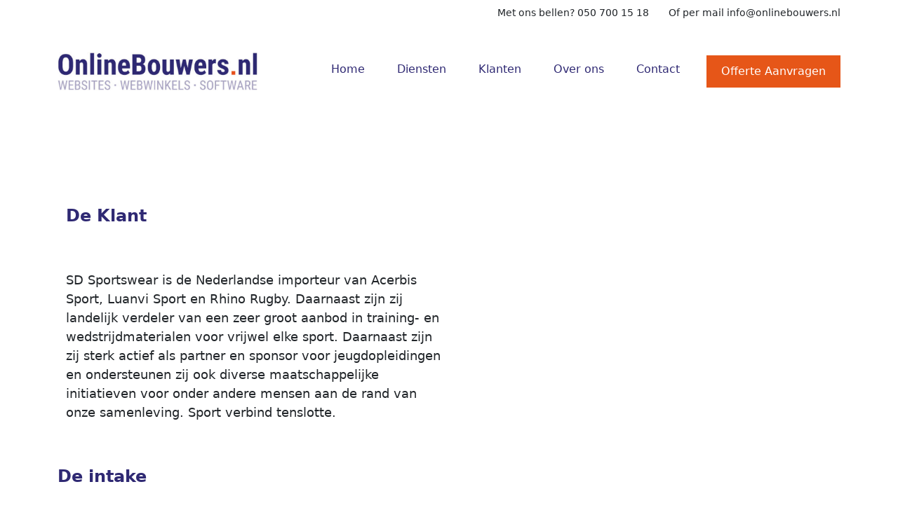

--- FILE ---
content_type: text/html; charset=UTF-8
request_url: http://onlinebouwers.nl/case-content/sd-teamsport
body_size: 3764
content:
<!doctype html>
<html lang="en">

<head>
    <meta charset="utf-8">
    <meta name="viewport" content="width=device-width, initial-scale=1">
    <title></title>
	<meta name="description" content="Op zoek naar professioneel webdesign en websiteontwikkeling? OnlineBouwers is dé specialist in het bouwen van maatwerkwebsites. Van ontwerp tot implementatie, wij leveren websites met een moderne uitstraling en optimale vindbaarheid. Bekijk onze portfolio van reeds gebouwde websites en laat je inspireren. Neem vandaag nog contact met ons op voor een website die perfect aansluit bij jouw behoeften en doelen.">

    <!-- bootstrap -->
    <link href="https://cdn.jsdelivr.net/npm/bootstrap@5.2.1/dist/css/bootstrap.min.css" rel="stylesheet">

    <!-- fontawesome -->
    <link rel="stylesheet" href="https://cdnjs.cloudflare.com/ajax/libs/font-awesome/6.2.0/css/all.min.css">

    <!-- google fonts -->
    <link href="https://fonts.googleapis.com/css2?family=Caveat&family=Poppins:wght@400;500;600;700&family=Roboto:wght@400;500;700&display=swap" rel="stylesheet">

    <!-- style -->
    <link rel="stylesheet" href="http://onlinebouwers.nl/css/style.css">
	
	<!-- Google tag (gtag.js) -->
<!-- Google tag (gtag.js) -->
<script async src="https://www.googletagmanager.com/gtag/js?id=UA-93691924-2"></script>
<script>
  window.dataLayer = window.dataLayer || [];
  function gtag(){dataLayer.push(arguments);}
  gtag('js', new Date());

  gtag('config', 'UA-93691924-2');
</script>

<!-- Leadinfo tracking code -->
<script>
(function(l,e,a,d,i,n,f,o){if(!l[i]){l.GlobalLeadinfoNamespace=l.GlobalLeadinfoNamespace||[];
l.GlobalLeadinfoNamespace.push(i);l[i]=function(){(l[i].q=l[i].q||[]).push(arguments)};l[i].t=l[i].t||n;
l[i].q=l[i].q||[];o=e.createElement(a);f=e.getElementsByTagName(a)[0];o.async=1;o.src=d;f.parentNode.insertBefore(o,f);}
}(window,document,'script','https://cdn.leadinfo.net/ping.js','leadinfo','LI-67612E8D2153A'));
</script>

<script type="text/javascript" id="myformscript" async data-api="8c115aa95ec35f54aed75bc2f2d2f71a5fb5ce1d" data-client="3874"></script>
<script type="text/javascript" src="https://cdn.onlinesucces.nl/js/efc/efc.js?v=1.0"></script>

</head>

<body>
<header class="bg-white">
    <!-- top -->
    <section class="top py-2">
        <div class="container">
            <div class="text-end">
                <p class="fs-14">
                    <span class="d-inline-block me-4">Met ons bellen? <a href="tel:050 700 15 18" class="text-dark text-decoration-none">050 700 15 18</a></span>
                    <span>Of per mail <a href="mailto:info@onlinebouwers.nl" class="text-dark text-decoration-none">info@onlinebouwers.nl</a></span>
                </p>
            </div>
        </div>
    </section>
    <!-- top -->


    <!-- navbar -->
    <section class="navbar py-2 header" id="myHeader">
        <div class="container">
            <nav class="navbar navbar-expand-lg bg-transparent w-100">
                <div class="container-fluid p-0">
                    <a class="navbar-brand" href="/">
                        <img src="http://onlinebouwers.nl/img/Logo.webp" class="img-fluid logo" alt="">
                    </a>
                    <button class="navbar-toggler" type="button" data-bs-toggle="collapse" data-bs-target="#navbarSupportedContent" aria-controls="navbarSupportedContent" aria-expanded="false" aria-label="Toggle navigation">
                        <span class="navbar-toggler-icon"></span>
                    </button>
                    <div class="collapse navbar-collapse" id="navbarSupportedContent">
                        <ul class="navbar-nav ms-auto mb-2 mb-lg-0">
                            <li class="nav-item">
                                <a class="nav-link active" href="http://onlinebouwers.nl">Home</a>
                            </li>
                            <li class="nav-item dropdown">
                                <a class="nav-link dropdown-toggle" href="#" role="button" data-bs-toggle="dropdown"
                                   aria-expanded="false">
                                    Diensten
                                </a>
                                <ul class="dropdown-menu">
                                    <li><a class="dropdown-item" href="http://onlinebouwers.nl/websites">Websites</a></li>
                                    <li><a class="dropdown-item" href="http://onlinebouwers.nl/webwinkels">Webwinkels</a></li>
                                    <li><a class="dropdown-item" href="http://onlinebouwers.nl/vormgeving">Vormgeving</a></li>
                                    <li><a class="dropdown-item" href="http://onlinebouwers.nl/socialmediabeheer">Social Media beheer</a></li>
                                </ul>
                            </li>
                            <li class="nav-item">
                                <a class="nav-link" href="http://onlinebouwers.nl/klanten">Klanten</a>
                            </li>
                            <li class="nav-item">
                                <a class="nav-link" href="http://onlinebouwers.nl/team">Over ons</a>
                            </li>
                            <li class="nav-item">
                                <a class="nav-link" href="http://onlinebouwers.nl/contact">Contact</a>
                            </li>
                            <li class="nav-item">
                                <a class="nav-link btn btn-orange" href="http://onlinebouwers.nl/offerte-aanvragen">Offerte Aanvragen</a>
                            </li>
                        </ul>
                    </div>
                </div>
            </nav>
        </div>
    </section>
    <!-- navbar -->
</header>

<!-- mobile-header -->
<section class="mobile-header py-3 position-relative">
    <div class="container">
        <div class="d-flex justify-content-between align-items-center">
            <div class="left">
                <button class="btn menu-toggler">
                    <i class="fa fa-bars"></i>
                </button>
               <a href="/"> <img src="http://onlinebouwers.nl/img/Logo.webp" class="img-fluid mobile-logo" alt=""></a>
            </div>
            <div class="right">
                <ul class="list-unstyled d-flex justify-content-end align-items-center mb-0">
                    <li class="mx-3">
                        <a href="tel:0507001518" class="text-dark text-decoration-none">
                            <i class="fa fa-phone"></i>
                        </a>
                    </li>
                    <li class="mx-3">
                        <a href="mailto:info@onlinebouwers.nl" class="text-dark text-decoration-none">
                            <i class="fa fa-envelope"></i>
                        </a>
                    </li>
                </ul>
            </div>
        </div>
    </div>

    <div class="menu-container p-4 shadow">
        <ul class="list-unstyled">
            <li class="nav-item py-2">
                <a class="nav-link active" href="http://onlinebouwers.nl">Home</a>
            </li>
            <li class="nav-item dropdown py-2">
                <a class="nav-link dropdown-toggle" href="#" role="button" data-bs-toggle="dropdown"
                   aria-expanded="false">
                    Diensten
                </a>
                <ul class="dropdown-menu">
                    <li><a class="dropdown-item" href="http://onlinebouwers.nl/websites">Websites</a></li>
                    <li><a class="dropdown-item" href="http://onlinebouwers.nl/webwinkels">Webwinkels</a></li>
                    <li><a class="dropdown-item" href="http://onlinebouwers.nl/vormgeving">Vormgeving</a></li>
                    <li><a class="dropdown-item" href="http://onlinebouwers.nl/socialmediabeheer">Social Media beheer</a></li>
                </ul>
            </li>
            <li class="nav-item py-2"><a class="nav-link" href="http://onlinebouwers.nl/klanten">Klanten</a></li>
            <li class="nav-item py-2"><a class="nav-link" href="http://onlinebouwers.nl/team">Over ons</a></li>
			<li class="nav-item py-2"><a class="nav-link" href="http://onlinebouwers.nl/contact">Contact</a></li>
            <li class="nav-item py-2"><a class="nav-link btn btn-orange" href="http://onlinebouwers.nl/offerte-aanvragen">Offerte Aanvragen</a></li>
        </ul>
    </div>
</section>
<!-- mobile header -->

    
<section class="about py-5">
            <div class="container py-5 position-relative fs-20">

        <div class="container py-5 position-relative">

            <img src="https://nieuw.onlinebouwers.nl/img/dots-klanten.png"
                 class="img-fluid position-absolute top-0 left-0" alt="">

            <h2 class=" text-blue fw-bold mb-5">
                De Klant
            </h2>

            <div class="row">
                <div class="col-md-6 p-10">
                    <p class="fs-15">
                        <p>SD Sportswear is de Nederlandse importeur van Acerbis Sport, Luanvi Sport en Rhino Rugby. Daarnaast zijn zij landelijk verdeler van een zeer groot aanbod in training- en wedstrijdmaterialen voor vrijwel elke sport.&nbsp;Daarnaast zijn zij sterk actief als partner en sponsor voor jeugdopleidingen en ondersteunen zij ook diverse maatschappelijke initiatieven voor onder andere mensen aan de rand van onze samenleving. Sport verbind tenslotte.</p>
                    </p>
                </div>
                <div class="col-md-6 p-3 position-relative">
                    <img src="https://nieuw.onlinebouwers.nl/img/Rectangle 259.png"
                         class="img-fluid tile" alt="">
                    <img src="https://ob.customerr.nl/img/cases/Schermafbeelding 2023-04-25 103701.png"
                         class="img-fluid card-img-top w-75 ms-auto" alt="">
                </div>
            </div>
        </div>
                                                                <div class="row">

            <h2 class="fw-bold text-blue mb-2">
                De intake
            </h2>

            

            <p>
                <p>De intake van deze klant was een beetje bijzonder. Niet alleen werden wij gevraagd om de website voor hun te bouwen maar ook nog 38 andere websites met betrekking tot de sportwereld! Zulke verzoeken komen niet vaak en wij waren hier uiteraard enorm blij mee. We gingen direct aan de slag.</p>
            </p>


        </div>
                                <div class="row">

            <h2 class="fw-bold text-blue mb-2">
                Wat hebben wij gedaan?
            </h2>

            

            <p>
                <p>Zoals hierboven beschreven hebben wij in totaal 39 websites opgeleverd. Dit hebben wij gedaan via Open Cart.&nbsp;OpenCart is een online winkelbeheersysteem die ondersteuning biedt voor verschillende talen en valuta waardoor het dus makkelijker is om een website internationaal te positioneren. De klant was enorm tevreden met de websites en wij waren enorm dankbaar voor deze uitdaging.</p>
            </p>


        </div>
                    </div>
    </section>



<!-- footer -->
<section class="footer pt-5">
    <div class="container">
        <div class="row">
            <div class="col-md-3 p-2">
                <p class="fs-20 fw-bold">
                    Sitemap
                </p>
                <ul class="list-unstyled">
                    <li>
                        <a href="/" class="text-dark text-decoration-none">
                            Home
                        </a>
                    </li>
                    <li>
                        <a href="team" class="text-dark text-decoration-none">
                            Team
                        </a>
                    </li>
                    <li>
                        <a href="klanten" class="text-dark text-decoration-none">
                            Klanten
                        </a>
                    </li>
                    <!--<li>
                        <a href="" class="text-dark text-decoration-none">
                            Contact
                        </a>
                    </li>-->
                </ul>
            </div>
            <div class="col-md-3 p-2">
                <p class="fs-20 fw-bold">
                    Diensten
                </p>
                <ul class="list-unstyled">
                    <li>
                        <a href="websites" class="text-dark text-decoration-none">
                            Websites bouwen
                        </a>
                    </li>
                    <li>
                        <a href="webwinkels" class="text-dark text-decoration-none">
                            Webwinkels bouwen
                        </a>
                    </li>
                    <li>
                        <a href="software" class="text-dark text-decoration-none">
                            Software
                        </a>
                    </li>
                </ul>
            </div>
            <div class="col-md-3 p-2">
                <p class="fs-20 fw-bold">
                    Extra
                </p>
                <ul class="list-unstyled">
                    <li>
                        <a href="intranet" class="text-dark text-decoration-none">
                            Intranet
                        </a>
                    </li>
                    <li>
                        <a href="cash" class="text-dark text-decoration-none">
                            Cash koppeling
                        </a>
                    </li>
                    <li>
                        <a href="hexon" class="text-dark text-decoration-none">
                            Hexon koppeling
                        </a>
                    </li>
                    <li>
                        <a href="marketing" class="text-dark text-decoration-none">
                            Marketing
                        </a>
                    </li>
                </ul>
            </div>
            <div class="col-md-3 p-2">
                <p class="fs-20 fw-bold">
                    Contact
                </p>
                <p>
                    J.D. Veenstraat 18E <br>
                    9672AC Winschoten
                </p>
                <p>
                    info@onlinebouwers.nl <br>
                    050 700 1518
                </p>
            </div>
        </div>

        <hr>

        <div class="row">
            <div class="col-md-6 p-2">
                <p class="mb-0 text-dark">© 2007-2026 OnlineBouwers Winschoten - <a href="Algemene-voorwaarden-OnlineBouwers.PDF" target="blank">Algemene voorwaarden</a></p>
            </div>
            <div class="col-md-6 p-2 text-end">
                <ul class="list-unstyled d-flex justify-content-end align-items-center">
                    <li class="ms-3">
                        <a href="https://nl-nl.facebook.com/OnlineBouwers/" target="blank" class="text-dark">
                            <i class="fab fa-facebook-f"></i>
                        </a>
                    </li>
                    <li class="ms-3">
                        <a href="https://www.linkedin.com/company/onlinebouwers/" target="blank" class="text-dark">
                            <i class="fab fa-linkedin-in"></i>
                        </a>
                    </li>
                </ul>
            </div>
        </div>
    </div>
</section>
<!-- footer -->


<!-- jQUERY -->
<script src="https://code.jquery.com/jquery-3.6.0.min.js"></script>
<script src="https://cdn.jsdelivr.net/npm/bootstrap@5.2.1/dist/js/bootstrap.bundle.min.js"></script>
<script src="https://www.google.com/recaptcha/api.js?render=6LeZENgjAAAAAEofyhW5qwfpinFvprIGAehlY5hJ"></script>
<script src="http://onlinebouwers.nl/js/confetti.js"></script>
<script src="http://onlinebouwers.nl/js/main.js"></script>

</body>

</html>


--- FILE ---
content_type: text/html; charset=utf-8
request_url: https://www.google.com/recaptcha/api2/anchor?ar=1&k=6LeZENgjAAAAAEofyhW5qwfpinFvprIGAehlY5hJ&co=aHR0cDovL29ubGluZWJvdXdlcnMubmw6ODA.&hl=en&v=PoyoqOPhxBO7pBk68S4YbpHZ&size=invisible&anchor-ms=20000&execute-ms=30000&cb=x2s0kpyl24cr
body_size: 48649
content:
<!DOCTYPE HTML><html dir="ltr" lang="en"><head><meta http-equiv="Content-Type" content="text/html; charset=UTF-8">
<meta http-equiv="X-UA-Compatible" content="IE=edge">
<title>reCAPTCHA</title>
<style type="text/css">
/* cyrillic-ext */
@font-face {
  font-family: 'Roboto';
  font-style: normal;
  font-weight: 400;
  font-stretch: 100%;
  src: url(//fonts.gstatic.com/s/roboto/v48/KFO7CnqEu92Fr1ME7kSn66aGLdTylUAMa3GUBHMdazTgWw.woff2) format('woff2');
  unicode-range: U+0460-052F, U+1C80-1C8A, U+20B4, U+2DE0-2DFF, U+A640-A69F, U+FE2E-FE2F;
}
/* cyrillic */
@font-face {
  font-family: 'Roboto';
  font-style: normal;
  font-weight: 400;
  font-stretch: 100%;
  src: url(//fonts.gstatic.com/s/roboto/v48/KFO7CnqEu92Fr1ME7kSn66aGLdTylUAMa3iUBHMdazTgWw.woff2) format('woff2');
  unicode-range: U+0301, U+0400-045F, U+0490-0491, U+04B0-04B1, U+2116;
}
/* greek-ext */
@font-face {
  font-family: 'Roboto';
  font-style: normal;
  font-weight: 400;
  font-stretch: 100%;
  src: url(//fonts.gstatic.com/s/roboto/v48/KFO7CnqEu92Fr1ME7kSn66aGLdTylUAMa3CUBHMdazTgWw.woff2) format('woff2');
  unicode-range: U+1F00-1FFF;
}
/* greek */
@font-face {
  font-family: 'Roboto';
  font-style: normal;
  font-weight: 400;
  font-stretch: 100%;
  src: url(//fonts.gstatic.com/s/roboto/v48/KFO7CnqEu92Fr1ME7kSn66aGLdTylUAMa3-UBHMdazTgWw.woff2) format('woff2');
  unicode-range: U+0370-0377, U+037A-037F, U+0384-038A, U+038C, U+038E-03A1, U+03A3-03FF;
}
/* math */
@font-face {
  font-family: 'Roboto';
  font-style: normal;
  font-weight: 400;
  font-stretch: 100%;
  src: url(//fonts.gstatic.com/s/roboto/v48/KFO7CnqEu92Fr1ME7kSn66aGLdTylUAMawCUBHMdazTgWw.woff2) format('woff2');
  unicode-range: U+0302-0303, U+0305, U+0307-0308, U+0310, U+0312, U+0315, U+031A, U+0326-0327, U+032C, U+032F-0330, U+0332-0333, U+0338, U+033A, U+0346, U+034D, U+0391-03A1, U+03A3-03A9, U+03B1-03C9, U+03D1, U+03D5-03D6, U+03F0-03F1, U+03F4-03F5, U+2016-2017, U+2034-2038, U+203C, U+2040, U+2043, U+2047, U+2050, U+2057, U+205F, U+2070-2071, U+2074-208E, U+2090-209C, U+20D0-20DC, U+20E1, U+20E5-20EF, U+2100-2112, U+2114-2115, U+2117-2121, U+2123-214F, U+2190, U+2192, U+2194-21AE, U+21B0-21E5, U+21F1-21F2, U+21F4-2211, U+2213-2214, U+2216-22FF, U+2308-230B, U+2310, U+2319, U+231C-2321, U+2336-237A, U+237C, U+2395, U+239B-23B7, U+23D0, U+23DC-23E1, U+2474-2475, U+25AF, U+25B3, U+25B7, U+25BD, U+25C1, U+25CA, U+25CC, U+25FB, U+266D-266F, U+27C0-27FF, U+2900-2AFF, U+2B0E-2B11, U+2B30-2B4C, U+2BFE, U+3030, U+FF5B, U+FF5D, U+1D400-1D7FF, U+1EE00-1EEFF;
}
/* symbols */
@font-face {
  font-family: 'Roboto';
  font-style: normal;
  font-weight: 400;
  font-stretch: 100%;
  src: url(//fonts.gstatic.com/s/roboto/v48/KFO7CnqEu92Fr1ME7kSn66aGLdTylUAMaxKUBHMdazTgWw.woff2) format('woff2');
  unicode-range: U+0001-000C, U+000E-001F, U+007F-009F, U+20DD-20E0, U+20E2-20E4, U+2150-218F, U+2190, U+2192, U+2194-2199, U+21AF, U+21E6-21F0, U+21F3, U+2218-2219, U+2299, U+22C4-22C6, U+2300-243F, U+2440-244A, U+2460-24FF, U+25A0-27BF, U+2800-28FF, U+2921-2922, U+2981, U+29BF, U+29EB, U+2B00-2BFF, U+4DC0-4DFF, U+FFF9-FFFB, U+10140-1018E, U+10190-1019C, U+101A0, U+101D0-101FD, U+102E0-102FB, U+10E60-10E7E, U+1D2C0-1D2D3, U+1D2E0-1D37F, U+1F000-1F0FF, U+1F100-1F1AD, U+1F1E6-1F1FF, U+1F30D-1F30F, U+1F315, U+1F31C, U+1F31E, U+1F320-1F32C, U+1F336, U+1F378, U+1F37D, U+1F382, U+1F393-1F39F, U+1F3A7-1F3A8, U+1F3AC-1F3AF, U+1F3C2, U+1F3C4-1F3C6, U+1F3CA-1F3CE, U+1F3D4-1F3E0, U+1F3ED, U+1F3F1-1F3F3, U+1F3F5-1F3F7, U+1F408, U+1F415, U+1F41F, U+1F426, U+1F43F, U+1F441-1F442, U+1F444, U+1F446-1F449, U+1F44C-1F44E, U+1F453, U+1F46A, U+1F47D, U+1F4A3, U+1F4B0, U+1F4B3, U+1F4B9, U+1F4BB, U+1F4BF, U+1F4C8-1F4CB, U+1F4D6, U+1F4DA, U+1F4DF, U+1F4E3-1F4E6, U+1F4EA-1F4ED, U+1F4F7, U+1F4F9-1F4FB, U+1F4FD-1F4FE, U+1F503, U+1F507-1F50B, U+1F50D, U+1F512-1F513, U+1F53E-1F54A, U+1F54F-1F5FA, U+1F610, U+1F650-1F67F, U+1F687, U+1F68D, U+1F691, U+1F694, U+1F698, U+1F6AD, U+1F6B2, U+1F6B9-1F6BA, U+1F6BC, U+1F6C6-1F6CF, U+1F6D3-1F6D7, U+1F6E0-1F6EA, U+1F6F0-1F6F3, U+1F6F7-1F6FC, U+1F700-1F7FF, U+1F800-1F80B, U+1F810-1F847, U+1F850-1F859, U+1F860-1F887, U+1F890-1F8AD, U+1F8B0-1F8BB, U+1F8C0-1F8C1, U+1F900-1F90B, U+1F93B, U+1F946, U+1F984, U+1F996, U+1F9E9, U+1FA00-1FA6F, U+1FA70-1FA7C, U+1FA80-1FA89, U+1FA8F-1FAC6, U+1FACE-1FADC, U+1FADF-1FAE9, U+1FAF0-1FAF8, U+1FB00-1FBFF;
}
/* vietnamese */
@font-face {
  font-family: 'Roboto';
  font-style: normal;
  font-weight: 400;
  font-stretch: 100%;
  src: url(//fonts.gstatic.com/s/roboto/v48/KFO7CnqEu92Fr1ME7kSn66aGLdTylUAMa3OUBHMdazTgWw.woff2) format('woff2');
  unicode-range: U+0102-0103, U+0110-0111, U+0128-0129, U+0168-0169, U+01A0-01A1, U+01AF-01B0, U+0300-0301, U+0303-0304, U+0308-0309, U+0323, U+0329, U+1EA0-1EF9, U+20AB;
}
/* latin-ext */
@font-face {
  font-family: 'Roboto';
  font-style: normal;
  font-weight: 400;
  font-stretch: 100%;
  src: url(//fonts.gstatic.com/s/roboto/v48/KFO7CnqEu92Fr1ME7kSn66aGLdTylUAMa3KUBHMdazTgWw.woff2) format('woff2');
  unicode-range: U+0100-02BA, U+02BD-02C5, U+02C7-02CC, U+02CE-02D7, U+02DD-02FF, U+0304, U+0308, U+0329, U+1D00-1DBF, U+1E00-1E9F, U+1EF2-1EFF, U+2020, U+20A0-20AB, U+20AD-20C0, U+2113, U+2C60-2C7F, U+A720-A7FF;
}
/* latin */
@font-face {
  font-family: 'Roboto';
  font-style: normal;
  font-weight: 400;
  font-stretch: 100%;
  src: url(//fonts.gstatic.com/s/roboto/v48/KFO7CnqEu92Fr1ME7kSn66aGLdTylUAMa3yUBHMdazQ.woff2) format('woff2');
  unicode-range: U+0000-00FF, U+0131, U+0152-0153, U+02BB-02BC, U+02C6, U+02DA, U+02DC, U+0304, U+0308, U+0329, U+2000-206F, U+20AC, U+2122, U+2191, U+2193, U+2212, U+2215, U+FEFF, U+FFFD;
}
/* cyrillic-ext */
@font-face {
  font-family: 'Roboto';
  font-style: normal;
  font-weight: 500;
  font-stretch: 100%;
  src: url(//fonts.gstatic.com/s/roboto/v48/KFO7CnqEu92Fr1ME7kSn66aGLdTylUAMa3GUBHMdazTgWw.woff2) format('woff2');
  unicode-range: U+0460-052F, U+1C80-1C8A, U+20B4, U+2DE0-2DFF, U+A640-A69F, U+FE2E-FE2F;
}
/* cyrillic */
@font-face {
  font-family: 'Roboto';
  font-style: normal;
  font-weight: 500;
  font-stretch: 100%;
  src: url(//fonts.gstatic.com/s/roboto/v48/KFO7CnqEu92Fr1ME7kSn66aGLdTylUAMa3iUBHMdazTgWw.woff2) format('woff2');
  unicode-range: U+0301, U+0400-045F, U+0490-0491, U+04B0-04B1, U+2116;
}
/* greek-ext */
@font-face {
  font-family: 'Roboto';
  font-style: normal;
  font-weight: 500;
  font-stretch: 100%;
  src: url(//fonts.gstatic.com/s/roboto/v48/KFO7CnqEu92Fr1ME7kSn66aGLdTylUAMa3CUBHMdazTgWw.woff2) format('woff2');
  unicode-range: U+1F00-1FFF;
}
/* greek */
@font-face {
  font-family: 'Roboto';
  font-style: normal;
  font-weight: 500;
  font-stretch: 100%;
  src: url(//fonts.gstatic.com/s/roboto/v48/KFO7CnqEu92Fr1ME7kSn66aGLdTylUAMa3-UBHMdazTgWw.woff2) format('woff2');
  unicode-range: U+0370-0377, U+037A-037F, U+0384-038A, U+038C, U+038E-03A1, U+03A3-03FF;
}
/* math */
@font-face {
  font-family: 'Roboto';
  font-style: normal;
  font-weight: 500;
  font-stretch: 100%;
  src: url(//fonts.gstatic.com/s/roboto/v48/KFO7CnqEu92Fr1ME7kSn66aGLdTylUAMawCUBHMdazTgWw.woff2) format('woff2');
  unicode-range: U+0302-0303, U+0305, U+0307-0308, U+0310, U+0312, U+0315, U+031A, U+0326-0327, U+032C, U+032F-0330, U+0332-0333, U+0338, U+033A, U+0346, U+034D, U+0391-03A1, U+03A3-03A9, U+03B1-03C9, U+03D1, U+03D5-03D6, U+03F0-03F1, U+03F4-03F5, U+2016-2017, U+2034-2038, U+203C, U+2040, U+2043, U+2047, U+2050, U+2057, U+205F, U+2070-2071, U+2074-208E, U+2090-209C, U+20D0-20DC, U+20E1, U+20E5-20EF, U+2100-2112, U+2114-2115, U+2117-2121, U+2123-214F, U+2190, U+2192, U+2194-21AE, U+21B0-21E5, U+21F1-21F2, U+21F4-2211, U+2213-2214, U+2216-22FF, U+2308-230B, U+2310, U+2319, U+231C-2321, U+2336-237A, U+237C, U+2395, U+239B-23B7, U+23D0, U+23DC-23E1, U+2474-2475, U+25AF, U+25B3, U+25B7, U+25BD, U+25C1, U+25CA, U+25CC, U+25FB, U+266D-266F, U+27C0-27FF, U+2900-2AFF, U+2B0E-2B11, U+2B30-2B4C, U+2BFE, U+3030, U+FF5B, U+FF5D, U+1D400-1D7FF, U+1EE00-1EEFF;
}
/* symbols */
@font-face {
  font-family: 'Roboto';
  font-style: normal;
  font-weight: 500;
  font-stretch: 100%;
  src: url(//fonts.gstatic.com/s/roboto/v48/KFO7CnqEu92Fr1ME7kSn66aGLdTylUAMaxKUBHMdazTgWw.woff2) format('woff2');
  unicode-range: U+0001-000C, U+000E-001F, U+007F-009F, U+20DD-20E0, U+20E2-20E4, U+2150-218F, U+2190, U+2192, U+2194-2199, U+21AF, U+21E6-21F0, U+21F3, U+2218-2219, U+2299, U+22C4-22C6, U+2300-243F, U+2440-244A, U+2460-24FF, U+25A0-27BF, U+2800-28FF, U+2921-2922, U+2981, U+29BF, U+29EB, U+2B00-2BFF, U+4DC0-4DFF, U+FFF9-FFFB, U+10140-1018E, U+10190-1019C, U+101A0, U+101D0-101FD, U+102E0-102FB, U+10E60-10E7E, U+1D2C0-1D2D3, U+1D2E0-1D37F, U+1F000-1F0FF, U+1F100-1F1AD, U+1F1E6-1F1FF, U+1F30D-1F30F, U+1F315, U+1F31C, U+1F31E, U+1F320-1F32C, U+1F336, U+1F378, U+1F37D, U+1F382, U+1F393-1F39F, U+1F3A7-1F3A8, U+1F3AC-1F3AF, U+1F3C2, U+1F3C4-1F3C6, U+1F3CA-1F3CE, U+1F3D4-1F3E0, U+1F3ED, U+1F3F1-1F3F3, U+1F3F5-1F3F7, U+1F408, U+1F415, U+1F41F, U+1F426, U+1F43F, U+1F441-1F442, U+1F444, U+1F446-1F449, U+1F44C-1F44E, U+1F453, U+1F46A, U+1F47D, U+1F4A3, U+1F4B0, U+1F4B3, U+1F4B9, U+1F4BB, U+1F4BF, U+1F4C8-1F4CB, U+1F4D6, U+1F4DA, U+1F4DF, U+1F4E3-1F4E6, U+1F4EA-1F4ED, U+1F4F7, U+1F4F9-1F4FB, U+1F4FD-1F4FE, U+1F503, U+1F507-1F50B, U+1F50D, U+1F512-1F513, U+1F53E-1F54A, U+1F54F-1F5FA, U+1F610, U+1F650-1F67F, U+1F687, U+1F68D, U+1F691, U+1F694, U+1F698, U+1F6AD, U+1F6B2, U+1F6B9-1F6BA, U+1F6BC, U+1F6C6-1F6CF, U+1F6D3-1F6D7, U+1F6E0-1F6EA, U+1F6F0-1F6F3, U+1F6F7-1F6FC, U+1F700-1F7FF, U+1F800-1F80B, U+1F810-1F847, U+1F850-1F859, U+1F860-1F887, U+1F890-1F8AD, U+1F8B0-1F8BB, U+1F8C0-1F8C1, U+1F900-1F90B, U+1F93B, U+1F946, U+1F984, U+1F996, U+1F9E9, U+1FA00-1FA6F, U+1FA70-1FA7C, U+1FA80-1FA89, U+1FA8F-1FAC6, U+1FACE-1FADC, U+1FADF-1FAE9, U+1FAF0-1FAF8, U+1FB00-1FBFF;
}
/* vietnamese */
@font-face {
  font-family: 'Roboto';
  font-style: normal;
  font-weight: 500;
  font-stretch: 100%;
  src: url(//fonts.gstatic.com/s/roboto/v48/KFO7CnqEu92Fr1ME7kSn66aGLdTylUAMa3OUBHMdazTgWw.woff2) format('woff2');
  unicode-range: U+0102-0103, U+0110-0111, U+0128-0129, U+0168-0169, U+01A0-01A1, U+01AF-01B0, U+0300-0301, U+0303-0304, U+0308-0309, U+0323, U+0329, U+1EA0-1EF9, U+20AB;
}
/* latin-ext */
@font-face {
  font-family: 'Roboto';
  font-style: normal;
  font-weight: 500;
  font-stretch: 100%;
  src: url(//fonts.gstatic.com/s/roboto/v48/KFO7CnqEu92Fr1ME7kSn66aGLdTylUAMa3KUBHMdazTgWw.woff2) format('woff2');
  unicode-range: U+0100-02BA, U+02BD-02C5, U+02C7-02CC, U+02CE-02D7, U+02DD-02FF, U+0304, U+0308, U+0329, U+1D00-1DBF, U+1E00-1E9F, U+1EF2-1EFF, U+2020, U+20A0-20AB, U+20AD-20C0, U+2113, U+2C60-2C7F, U+A720-A7FF;
}
/* latin */
@font-face {
  font-family: 'Roboto';
  font-style: normal;
  font-weight: 500;
  font-stretch: 100%;
  src: url(//fonts.gstatic.com/s/roboto/v48/KFO7CnqEu92Fr1ME7kSn66aGLdTylUAMa3yUBHMdazQ.woff2) format('woff2');
  unicode-range: U+0000-00FF, U+0131, U+0152-0153, U+02BB-02BC, U+02C6, U+02DA, U+02DC, U+0304, U+0308, U+0329, U+2000-206F, U+20AC, U+2122, U+2191, U+2193, U+2212, U+2215, U+FEFF, U+FFFD;
}
/* cyrillic-ext */
@font-face {
  font-family: 'Roboto';
  font-style: normal;
  font-weight: 900;
  font-stretch: 100%;
  src: url(//fonts.gstatic.com/s/roboto/v48/KFO7CnqEu92Fr1ME7kSn66aGLdTylUAMa3GUBHMdazTgWw.woff2) format('woff2');
  unicode-range: U+0460-052F, U+1C80-1C8A, U+20B4, U+2DE0-2DFF, U+A640-A69F, U+FE2E-FE2F;
}
/* cyrillic */
@font-face {
  font-family: 'Roboto';
  font-style: normal;
  font-weight: 900;
  font-stretch: 100%;
  src: url(//fonts.gstatic.com/s/roboto/v48/KFO7CnqEu92Fr1ME7kSn66aGLdTylUAMa3iUBHMdazTgWw.woff2) format('woff2');
  unicode-range: U+0301, U+0400-045F, U+0490-0491, U+04B0-04B1, U+2116;
}
/* greek-ext */
@font-face {
  font-family: 'Roboto';
  font-style: normal;
  font-weight: 900;
  font-stretch: 100%;
  src: url(//fonts.gstatic.com/s/roboto/v48/KFO7CnqEu92Fr1ME7kSn66aGLdTylUAMa3CUBHMdazTgWw.woff2) format('woff2');
  unicode-range: U+1F00-1FFF;
}
/* greek */
@font-face {
  font-family: 'Roboto';
  font-style: normal;
  font-weight: 900;
  font-stretch: 100%;
  src: url(//fonts.gstatic.com/s/roboto/v48/KFO7CnqEu92Fr1ME7kSn66aGLdTylUAMa3-UBHMdazTgWw.woff2) format('woff2');
  unicode-range: U+0370-0377, U+037A-037F, U+0384-038A, U+038C, U+038E-03A1, U+03A3-03FF;
}
/* math */
@font-face {
  font-family: 'Roboto';
  font-style: normal;
  font-weight: 900;
  font-stretch: 100%;
  src: url(//fonts.gstatic.com/s/roboto/v48/KFO7CnqEu92Fr1ME7kSn66aGLdTylUAMawCUBHMdazTgWw.woff2) format('woff2');
  unicode-range: U+0302-0303, U+0305, U+0307-0308, U+0310, U+0312, U+0315, U+031A, U+0326-0327, U+032C, U+032F-0330, U+0332-0333, U+0338, U+033A, U+0346, U+034D, U+0391-03A1, U+03A3-03A9, U+03B1-03C9, U+03D1, U+03D5-03D6, U+03F0-03F1, U+03F4-03F5, U+2016-2017, U+2034-2038, U+203C, U+2040, U+2043, U+2047, U+2050, U+2057, U+205F, U+2070-2071, U+2074-208E, U+2090-209C, U+20D0-20DC, U+20E1, U+20E5-20EF, U+2100-2112, U+2114-2115, U+2117-2121, U+2123-214F, U+2190, U+2192, U+2194-21AE, U+21B0-21E5, U+21F1-21F2, U+21F4-2211, U+2213-2214, U+2216-22FF, U+2308-230B, U+2310, U+2319, U+231C-2321, U+2336-237A, U+237C, U+2395, U+239B-23B7, U+23D0, U+23DC-23E1, U+2474-2475, U+25AF, U+25B3, U+25B7, U+25BD, U+25C1, U+25CA, U+25CC, U+25FB, U+266D-266F, U+27C0-27FF, U+2900-2AFF, U+2B0E-2B11, U+2B30-2B4C, U+2BFE, U+3030, U+FF5B, U+FF5D, U+1D400-1D7FF, U+1EE00-1EEFF;
}
/* symbols */
@font-face {
  font-family: 'Roboto';
  font-style: normal;
  font-weight: 900;
  font-stretch: 100%;
  src: url(//fonts.gstatic.com/s/roboto/v48/KFO7CnqEu92Fr1ME7kSn66aGLdTylUAMaxKUBHMdazTgWw.woff2) format('woff2');
  unicode-range: U+0001-000C, U+000E-001F, U+007F-009F, U+20DD-20E0, U+20E2-20E4, U+2150-218F, U+2190, U+2192, U+2194-2199, U+21AF, U+21E6-21F0, U+21F3, U+2218-2219, U+2299, U+22C4-22C6, U+2300-243F, U+2440-244A, U+2460-24FF, U+25A0-27BF, U+2800-28FF, U+2921-2922, U+2981, U+29BF, U+29EB, U+2B00-2BFF, U+4DC0-4DFF, U+FFF9-FFFB, U+10140-1018E, U+10190-1019C, U+101A0, U+101D0-101FD, U+102E0-102FB, U+10E60-10E7E, U+1D2C0-1D2D3, U+1D2E0-1D37F, U+1F000-1F0FF, U+1F100-1F1AD, U+1F1E6-1F1FF, U+1F30D-1F30F, U+1F315, U+1F31C, U+1F31E, U+1F320-1F32C, U+1F336, U+1F378, U+1F37D, U+1F382, U+1F393-1F39F, U+1F3A7-1F3A8, U+1F3AC-1F3AF, U+1F3C2, U+1F3C4-1F3C6, U+1F3CA-1F3CE, U+1F3D4-1F3E0, U+1F3ED, U+1F3F1-1F3F3, U+1F3F5-1F3F7, U+1F408, U+1F415, U+1F41F, U+1F426, U+1F43F, U+1F441-1F442, U+1F444, U+1F446-1F449, U+1F44C-1F44E, U+1F453, U+1F46A, U+1F47D, U+1F4A3, U+1F4B0, U+1F4B3, U+1F4B9, U+1F4BB, U+1F4BF, U+1F4C8-1F4CB, U+1F4D6, U+1F4DA, U+1F4DF, U+1F4E3-1F4E6, U+1F4EA-1F4ED, U+1F4F7, U+1F4F9-1F4FB, U+1F4FD-1F4FE, U+1F503, U+1F507-1F50B, U+1F50D, U+1F512-1F513, U+1F53E-1F54A, U+1F54F-1F5FA, U+1F610, U+1F650-1F67F, U+1F687, U+1F68D, U+1F691, U+1F694, U+1F698, U+1F6AD, U+1F6B2, U+1F6B9-1F6BA, U+1F6BC, U+1F6C6-1F6CF, U+1F6D3-1F6D7, U+1F6E0-1F6EA, U+1F6F0-1F6F3, U+1F6F7-1F6FC, U+1F700-1F7FF, U+1F800-1F80B, U+1F810-1F847, U+1F850-1F859, U+1F860-1F887, U+1F890-1F8AD, U+1F8B0-1F8BB, U+1F8C0-1F8C1, U+1F900-1F90B, U+1F93B, U+1F946, U+1F984, U+1F996, U+1F9E9, U+1FA00-1FA6F, U+1FA70-1FA7C, U+1FA80-1FA89, U+1FA8F-1FAC6, U+1FACE-1FADC, U+1FADF-1FAE9, U+1FAF0-1FAF8, U+1FB00-1FBFF;
}
/* vietnamese */
@font-face {
  font-family: 'Roboto';
  font-style: normal;
  font-weight: 900;
  font-stretch: 100%;
  src: url(//fonts.gstatic.com/s/roboto/v48/KFO7CnqEu92Fr1ME7kSn66aGLdTylUAMa3OUBHMdazTgWw.woff2) format('woff2');
  unicode-range: U+0102-0103, U+0110-0111, U+0128-0129, U+0168-0169, U+01A0-01A1, U+01AF-01B0, U+0300-0301, U+0303-0304, U+0308-0309, U+0323, U+0329, U+1EA0-1EF9, U+20AB;
}
/* latin-ext */
@font-face {
  font-family: 'Roboto';
  font-style: normal;
  font-weight: 900;
  font-stretch: 100%;
  src: url(//fonts.gstatic.com/s/roboto/v48/KFO7CnqEu92Fr1ME7kSn66aGLdTylUAMa3KUBHMdazTgWw.woff2) format('woff2');
  unicode-range: U+0100-02BA, U+02BD-02C5, U+02C7-02CC, U+02CE-02D7, U+02DD-02FF, U+0304, U+0308, U+0329, U+1D00-1DBF, U+1E00-1E9F, U+1EF2-1EFF, U+2020, U+20A0-20AB, U+20AD-20C0, U+2113, U+2C60-2C7F, U+A720-A7FF;
}
/* latin */
@font-face {
  font-family: 'Roboto';
  font-style: normal;
  font-weight: 900;
  font-stretch: 100%;
  src: url(//fonts.gstatic.com/s/roboto/v48/KFO7CnqEu92Fr1ME7kSn66aGLdTylUAMa3yUBHMdazQ.woff2) format('woff2');
  unicode-range: U+0000-00FF, U+0131, U+0152-0153, U+02BB-02BC, U+02C6, U+02DA, U+02DC, U+0304, U+0308, U+0329, U+2000-206F, U+20AC, U+2122, U+2191, U+2193, U+2212, U+2215, U+FEFF, U+FFFD;
}

</style>
<link rel="stylesheet" type="text/css" href="https://www.gstatic.com/recaptcha/releases/PoyoqOPhxBO7pBk68S4YbpHZ/styles__ltr.css">
<script nonce="Iq7rI1LXP5Le8bkhtoPM3Q" type="text/javascript">window['__recaptcha_api'] = 'https://www.google.com/recaptcha/api2/';</script>
<script type="text/javascript" src="https://www.gstatic.com/recaptcha/releases/PoyoqOPhxBO7pBk68S4YbpHZ/recaptcha__en.js" nonce="Iq7rI1LXP5Le8bkhtoPM3Q">
      
    </script></head>
<body><div id="rc-anchor-alert" class="rc-anchor-alert"></div>
<input type="hidden" id="recaptcha-token" value="[base64]">
<script type="text/javascript" nonce="Iq7rI1LXP5Le8bkhtoPM3Q">
      recaptcha.anchor.Main.init("[\x22ainput\x22,[\x22bgdata\x22,\x22\x22,\[base64]/[base64]/[base64]/[base64]/[base64]/[base64]/[base64]/[base64]/[base64]/[base64]\\u003d\x22,\[base64]\\u003d\x22,\x22wq8iWcKIP3oJw4nDlk/[base64]/Dvh/Dm0nCm1Qnc8Ouw4MWwpNHwrJzcEfCusOKbGchNsKPTG4UwqATGk7CtcKywr8hQ8OTwpADwq/[base64]/[base64]/DnMOUOcKrw7LDoCHDusKASBnDvQR+w7MpWcKswrjDn8OZA8OXwqHCuMK3P0HCnmnCshPCpHvDky0ww5AkV8OgSMKbw7A+ccKEwrPCucKuw7s/[base64]/w5hHFQbCgcOewrMQT8K5UCFxMMKdDgg1w6FHD8KpFwpjJcKIwoBWLsKqax7Cs2k4w6dmw5vDscKvw5PCp1/Dr8KSIsKdw6LClcOzUi/DtsO6wqTCoQPCrFUmw5HDlCMpw5tvQ2zDkMKqwp/[base64]/RV1eARnClcKBJE/Du8OCw6Njw7XCm8OpSX3DrnZywrjCs10XGnUsIsKNe8Kdbk1Mw4/DuVJ1w5jCuChgAsKbRRvDrsOPwqwewqt+wrsJw4HCtMKpwq3DgU7CtnNPw5ped8OvTEDDvMOlHMOMAyTDky8kw5/CqXPCr8Ozw6zCiE1hMyzCh8KGw6tBUMK1wqVvwonDljzDtCkhw68zw4APwqrDiQN6w4UuO8KibCl8eB3DuMOeYi7ChMOxwpJ8wqNLw5/[base64]/[base64]/[base64]/fcO0w5N8wr/DvMO3w6lYwqJgQ8OOYcKeKyrCs8Kyw5dxD8Ksw7R/woDCojXDtcKwDyXCthAGVQjCrMOGWMK1w6Azw5LCksOWw5PCncKCJcOrwqZRw67Cgj/CksOwwq3CiMOHwolhwr4AV1Viw6ojbMKsS8O3w6EOwo3CpMOqw5pmIzHCoMOKw5PClwHDusK+AsObw6rDlsO3w4rDncKhw7/DgC4oAEcjIsOibynDhxjCoFsGfn85FsOyw7HDisOpbcK9wqxuMMKaHMKlwoMswo1RR8KPw5wrwoLCiXIXdX0xwpTCtXnDmcKrPHbCpsKdwqw3wo/DtBrDiAMZw64NAMKzwpAiwpUfFEPDjcKNw4k2w6XDqQnCmilCEBvDgMOeBTw1wq8cwqdUVRrDj07DvcKtwrozw4fDkkI5w6AzwoJCC2LCj8KZwr07wokMw5Ztw59Two1zwrQbTw4AwoTCuyHDs8KNwr7DilkgNcKEw7/DqcKADVwyORLClMOAOSnDuMKoasK0wrbDugdGCMOmw6UrHsK7w4AESMOXKsOBXHQuwqjDjsOhw7fDkVMsw7tIwozCiyfDkMKQeH1Nw6Jfw69qDi7Dp8OLfE/ChxMiwpAYw5JBT8OqYAQ/w6DCocK6GMKfw6t6wolhLhNeXnDDiwYsDMOpOCzDlMOCP8KVdU09FcOuNsOcw4nDmDvDt8OQwpgSwpVDAGACw4/CkCBoX8ORwpRkwrzCpcKRUnsxwpjDmgpPwonDowZMKXvCp1LDpcKzUXtwwrfDtMK0w582wrfCr2PChTbCgH/[base64]/woI+FlLChUrCr3TDiBAjw5FLw5HDt8KCwqfCkMOywqDDp3TDnMKTR2LDusOAK8KRw5Q8N8KRQMOKw6cUw4g0KRvDqgrDr186dcKWDGXDgjDDpXkYVwx0w4Uhw6dOwoE/w7XDpU3DuMKgw7wrUsOWIgbCqjARwofDoMKHXzVJa8KhPMOaRUbDjMKnLgt+w5EJGMKDYMKKPXJHGsOiw5bDjGcswr54wojDkVvCo0nDljgIeS3CrsKXwq7Ds8KmXmvCgcOpYycbOHYJw7vCisKUZcKDcRjCtsOsBytdXTglw4YPV8KswpTCnMOxwqBmRMO1B28Qwp/CqQ5xT8Kdw7DCrlYCTxxvwq7Du8KDdcOBw7LCqihKP8KcY3TDggvCiVgowrQIGcOodMOOw4vChgDDkVEbMsO3wotmbsOcw63DhsKNw6RJKWERwqDChcOGRiRwSiXCkw1cZcOscsOfFFFcwrnCoD3DqcO7QMOnX8OkCMOTScOPL8Ktwqd/[base64]/CuMK+Oi7CjcKUwqvCjFbCpxDCiMOVw5sYw7rCnMO1C0/DuhzCilfDpMOZwqLDvxfDgSkiw7MjPsOUA8Ojw4DDmTHDuzjDjR/Diw1fWEI1wpszwqnCv1ocbsO1D8Oyw6tQLB5RwrtEUyXDtRHDgMKKw6/DpcKewrs5wox1w5dzQcOGwrUvwr3DvMKbw78aw7XCvMKRQ8O3a8O4LcOrMGouwrMfw5tEPMOEwpwdXRrDmsKoMsKefQTCmcK/w4/[base64]/[base64]/[base64]/dH/DocOswovChjnDuxPCo8KOAsKBw417wprCp29zNAgUw7rDtwjDh8KKw5jCqXcQwpUiw75iTsOswpLCtsOyJMK9wrVcw7l+w5IhT1R2OjbCjXbDvVvDtMO3PMKgHSQkw550K8OLcFQGwrvDicOHY1LCr8OUKnNcFcKaTcO9aVbDoENLw4BRKy/[base64]/CmMKMw4NWwrcaA8KvTC9gwrrCkcKjXitcawLDlsKmPFLChBNtWMKjB8KDUVx8wqXDj8Oaw6vDgTYfQ8OIw47ChMKxwrsMw49ywr9/wqPDrsOVWsOsPMO8w74OwqI1AsKuLzIuw4nCszs1w5bCkB8VwpzDoVbCo3cTw5HCrsO4wqBUOS/DvMO+wqAbacOKfsKlw5ItK8OAFGoBbVvDi8K4ccOxY8O/Gh15bsK8bcKaGRdWGHLCt8OhwoVqHcO0WGZLIkprwr/CnsKyZDjDlTHDiAfDpwnChMKfwogyPsO3wpzCtDXCm8O3FwTDpUgdUxdFfsKJbcO4dGrDvyV2w7sCFwTDg8K/w4vCr8ONJEUmw6XDrBRpTTHClsOjwo7DtMOcw5zDpMOWw5rDm8O5w4ZbbU7DqsOKOXt/A8Ouw4Ndw5PDncOOw5TDnWTDssO+wprCs8KJwrMqRMKPdELDu8KYJcK3B8OAwq/[base64]/d2TCgcObLmDClMOcAXHDnj9rwoDCiVI/[base64]/CqMOcwqLDgWZEw5DDnn7CrxPDnsKPZzfDhFBsw5fCijA6wpnDnsKsw6HDmTfCrsORw4hawoPDllfCocKZNgMhw4LCkDjDu8O2aMKMZ8OIaRPCsXI1dsKIcsK1BR7CpMKaw49sIX/[base64]/CgG5bw41YeltMw74jw7dtw5zCvsKyScKEV2EJw5U3NMK1wobChMOPcnnCkk0gw7kgwp7Dt8KcFW7Cn8K/QEDDsMO1wrfCgMOTwqPCqMK9asKXGB3Ci8OOFMKHwrEQfjPDr8Otwq0McMKVwr3Dux9UZsOCZcOjwp3CoMKFTDjCk8KEQcKsw6vDqVfDgz/[base64]/wo0oSSvDq0NRwr7Dty/DslrDmcOSEMO4TF/[base64]/[base64]/[base64]/[base64]/[base64]/ClMONMCxUQMOoHsKnFAJhf8OEBhjCi8KNICExw4AtU2V4wq3Ch8OpwoTDisOjQC1rwqQKwpcMw5rDmxwkwp4EwpnCgcOUSsKww4nCiVvCqsK4MQRWX8KIw4nCpGkbZynCgH/DsT5KwrzDssKkTgLDlyM2NcOUwq7CqE/DhMO8w4dNwr5gN2MoA1Byw43CpsKVwpZpJk7DmQLDqMOCw6TDvC3DlsOSfivCi8KYZsKbEMOuw7/DugbCv8OKw5nCtSHDrcOpw6vDjsOEw6oUw70GdMOTdXbCscKTw5rDkj/[base64]/cMOrXmE/[base64]/Z8OeJzrDocOODikPwrtHbXzDhsKIw4jCiMO6wpAuTMK2BQkjw4olwpRIwoXDlVwAbsOOw7DDn8Oww73CrcK/wpbDgy05wo7CqcOFw59WCcKLwotEw7bDvCrDhMK3woTCiyQowq4Zw7rDoR7CucO/wq0/PMKhwrbDtMOwLFzCijVGwrjClGFbMcOqw4sCSmXDkMKCHELCuMOhcMK9CcOXAMKaNmnCrcODwqzCkMKSw77CqCllw4Rlw51TwrESScK0w6YieX7CmsO/[base64]/Dk8KFwqQhwrEeNidXEMO+woPDkTs0w53DgMKMecKEw6bDtMKmwrTDgMOOw6bDp8KHwq3CohbDsknDqMKLw5p+J8ODwohwbWPDrQJeCDXDpMOpasK4csKTw4TDtTtmQsKRKzXDj8KYXsKnwopTwr8hwph9PcOaw5trV8KaSA9jw65bw7/[base64]/Dh1DCnMKkwrrDk8Oaw5Qgw7jCl13Ch1NDwr/CtsOWT3tawoNDw6DCnT0pbsO4CcOHbsONScOLwp7Dt3/DicOuw73Dqgs/[base64]/UDZcLBrCi8OXWsODTMOAB8K/E8ORbcKrd8OWw57Dhho0SMKcMlUIw6XDhBLCjcOtwqrCtz7DpRMRw4E+w5PCn2EAw4/CosKbwp/DlU3DpyTDqRDCkGMaw5HCpBc0KcK+AwDDs8OqAcKMwq/CuzEXWMKiIUbCiE7CuikUw6RCw5vCtQLDtlHDnVTCrQhRUMOybMKvJsO4R1rDtsOuwqtpw53DlMO7wr/[base64]/w5dja8Obw4ZgD1ZoGTfCkjrCs8OGwqHCoRjDrcOMRAjDksOlw63Ci8OIw57Cm8KXwoUXwrk5w7JiWjhYw780woEPwqzDmXXCoGZKMhVowobDuGh9w47DgsOew43DtyEBL8Klw6lXw6jCrsOaZcOBcCrCmT/CtELCnxMQwoFkwpLDtQJATcO1WcK6dMKHw4Z3JGxrKR7CscOFHGEzwq3Cll/[base64]/ChMKNwp3DinHDtsKuLksrBWcPwo4jwprDrDHCkHJjwrFkYXzCgcKadsOrc8KGwr3DqMKMwobClwPDg1NNw7nDnMK1wpRYZcKzG0nCtsKkDHXDkwp6w5d/wr0uBS3Cu1J9w6PCg8KRwqA1wqI3wqbCr0N0R8KUwoUTwoVdwo81STHDm0LDtnplw6XCgcOxw7zDv1dRwoR7LljDqQ3DkcOXTMKtwq7DtArCkcOSwpAFwpwJwrV/L13DvWUDLsKIwqsCaxLDoMKGwqYhwq46AsOwUcKdAFRHw7dCw7Rsw6MJw5J8w5w/[base64]/CrC03HTYbw5nCp0Urw4o7w5tPwoLCmcOXw6jCsxhkw6w/G8KuMMOebcK2esKcDRrCqhdpcgxwwr7Co8O1V8KFLy/Dp8KBWMOkw4YpwpvCoV3CmsO4wrnClgnCu8Kywp7DiFzDmkLDjMOKw5LDr8KROMO/NsOaw6E3GMKRwoBOw4zCkMKlWsOlw5rDi19fwq/DrQsvw7FtwrnCpi41wpLDh8OKw7NGGMKNbcOjfhHCtxJ/[base64]/DusONw4oIwp7CpQZBCsOOfsKZTkovwqQ2w5vDvcOgPMK3wrsRw50fcsK8w5M0dRR6NsK9AMKUw6LDhcOYNMOFYEzDnGhdOi0QcGZowrnCicObEMKQFcO6w4LDtRTCum3CjC52wr5zw47DjmUfFQh/FMOYRQMkw7bCtlrCrcKDw5FTwo/Cq8OEw47DicKwwrEhw5fCskwPw4/Ch8KYwrPCpcOSw4vCqDAFwqAtw4HDoMOQw4zCimPCnsKDw4VmM38GJn3CtWljbE7DvgHDqFdnfcKmw7DDunDCggJ0HMK2woNoKMKGQRzDtsKaw7hREcOpeQbDsMO5w7rDoMKNwoPCgQfCiV0EUwQpw6DCqsOnFcKKZUFcI8K6w4d+w5rCksOwwqDDs8KVwoXDo8K/NXPCsnMAwrF7w7rDmMK3YQfCuR5MwrMvw6nDkcOAw5/Col0lwqnChBs4woNdCV7DlsKcw6PClMOnXxJhbkBHwoLCg8OgHnzDswpQw6rCo3FCwrfCqMO8aFTDmA7CrX3CmDrCusKCesKkwrAoBMKjf8OVw54rRcK7w65/[base64]/Dq1AvIyXDrcOvwpTDjsOJwrlNVcK5QMKfwow7G2k9IsOrw5g6w7BpP1IjPBQfWMOow7MFIAcyUCvCvcOYf8K/woPCj2bCvcKPYBfDrkzCoEwEVcOJw55Qw4TCi8KFw59Ew4J5wrcDO31iHWUwb2TCnsKVNcKzVD1lP8OiwppiR8OVwp8/S8KeXApwwqdwE8OvwqnCrMOQQjFzw4luw6XCq0jCscKmw6o9OQDCjsOgw5/CtxQ3LcKpwpTCjUvDm8Obwo0Uw6NpIkrCjMKgw43DiVDCo8KffcO3OSVXwq7CgBEdQiQywqp8w6rDkcOfwpTDosO/w6zDpWvCgMKtw7MUw54Ww55iAMKzw5/CiGrCgCXCijdCBcK5F8KqGXc+wp0Yd8OGw5YfwpdYKsOGw4Acw5R9VMO8w7laAMO3GcOBw6wIwrQHMcOUw4RjbBBpKX5Bw7gGJBDDhFlVwr7DghTDucK0RTnCrcKgwo/[base64]/Cu8K+w4vDtcKLUQI8FcKLU0UHwp0Pw7vDmsO4wpbCrFnCi0gVw5dPBsOJLcOQQ8OYwpQqw5XCp2o/[base64]/Cp8KKB14Sw7MZB8OyworCmHklNcOmVcOmfcOnwprCjsOyw7DDsX9reMKzKMK9b2cLwrzCrsOpL8KEW8KOek06w43CqDM5K1U6wrbCvU/DoMKQwpPChmjCoMOMeiHDu8KOT8KkwoXCi35bbcKbM8O3SMK3OMO1w5jCpQzCsMORUmo+wrVuC8OVBnMGD8KOLMOhw4/DtMK5w5fClcO8IsK2Zj91w47CjcKPw5NCwpTDumLClsO8wrrCqVPCjh/DpEkKwqbCmmNPw7TCgjnDmm5hwonDulTDjMOJXmbCgsOlwol8e8KqZ2sIHcKSw4xiw5bDncKrw4DCngo3ccO/w57DtMKXwrhbw6QvVMOoVkrDpF/[base64]/Du1bCjsOeB8Khw47CmsK4w7NRFVzDk8KgFcOiw7FhG8Kew44CwozDmMKzHMOMw4gPw78QScOjWW/Ch8Oxwolow7LCqsKzw7nDg8OQMgXDnMOWMBvCoA/[base64]/[base64]/CsB3ComTCvsKzU8Orw5zDmzFew6sLw5QWwr9jw7Jqw7ZNwpctwqzCgTDCkBTCsT7CnQdzw4h0A8KJw4FzcxMeBz5ewpBlwpYpwr/CsllAacOkdcK3XMOfw4fDmmVHTMOywr/CmsKRw4nCm8KrwonDuHxHwrA8Hi3CtsKVw6wYUcKxQk5awqY/cMOJwpDCinwhwqvCuUXDlcOaw7EODTDDhMOgwpo5RRfDl8OLH8OBd8Ovw4ITw58zNUzDkMOlOsKwCcOrMj/Dol0qw6vDq8OUCGXClmTCj3Vow7XChjQpJMO8YsOWwrnCllMVwpDDh1rCtVbCon/DlV7CvWbDkcKew4oTf8KJIUrDsjnDosOEV8OLD1nDn3/DvUjDmwLDncORBSs2wq9Xw5HCvsKCw7LDlT7CocORwrPDkMO4IgbDohzDssOuLsKiTMONRMKNQ8KDw7DDhMKBw51eIRnCsT/DvMOcTMKVwpXDpMOaAEYFesOiwrdCf14fwqQ9WTXCisK0IcOPw5kXdMO8w6krw5LDt8Kbw6DDlMOKwo/Cu8KWeV3CmjgHwoLDnwfDpmvCoMOhNMOWw68tOMK0w4koa8Onw68uT34ywotCwqXCsMO/[base64]/fx5iw67DnMKcDEY8W8OxwrETwoTCjcOyBsOZw5sfw7QBWktrw4V9wrpkNRBMw4sKwrLCp8KCwqTCqcOQEUrDhknDuMORwogOw4xTw4Arwp0Rw6BFw6jDg8OfRMORdsOMQzoUwo/Dg8KCw5jCqsOOwpZHw67CrMOSTD0iFMKZPMOEGE8ywo3DmsOsNcOoZW0Rw6XCvj7CpmlbeMK9VjYTwpnCjcKYw4LDvGJ1wrkpwrnDsVLCqwrCg8OrwoLCuS1CTsK/woXDkSDCsBkTw4N8wqXDjcOAFyJxw6oawrDDrsOsw4VIB0zDiMOYD8O/[base64]/Dl8O0C8OCw5oWwqvDg8KJwrMjwqvDjV4ewqbCsBTDtxLCpsOWwpwddijDqsKDw4vDhU/DnMKMC8Ocw4svIsOdOjLCl8KiwqnDn0jDt0ViwrlBHGQ9bxJ5woQdwqzCuG1SLcKPw5RnUsKyw4TCoMOOwpfDvypPwqAVw40Pw4hvSGXDpCoeEsKawpPDni7DnkM+Um/CocKkH8O6w5/Cnm/CiGdkw7o/[base64]/[base64]/Ckx3DucKYN38DwosAw5ECwoYGw68BHsKuVcKMYMOzwqgmw7oXwrfDhmFUw4hXw5jCsAfCoGkcEDdYw4BrEsKOwqXCtsOGwqnDu8Kcw4E/[base64]/CuBgXw64Nw7bCicKsZ8KPNWEywpnCuxgxaE9CRRcww4McR8OGw4/DoRXDsXvCnF8IAcOFHcKPw4fDjsKZVQ3Ci8K2ZXXDmcOdAcKQBT8wP8KMwrjDrMK2wrLCq3/DrsOfJcKIw7nDqcKOYMKfAsKRw6VICmIZw5LDhlTCpcOAS3jDuHzCjk0jw6nDqzVQAMKFw4jCrH/[base64]/CgjEfw7prUMOMwpMdwr8qUgBqwogQcCQPEivCr8Oqw5g/w7jCkEZ/[base64]/DlsOXw441w4sKw7fDmcKoFMKjwofCqWpPYlXCrcKdw6Bzw5E/wrQewoDCuDlObRlCIHtMRsKiNsOISMK/wp7CsMKLS8OHw5ZHw5dmw7M2alvCtRBBSgTClzHClsKhw73CvlEUR8Olw43Cj8KSFcOTw4DCjHdKw4bDgVY3w4pJL8KHOBnCnj9bH8OjHsKvWcKDwrcaw5gASsO4wrzCusOcSALDtcKqw7TCh8Kew5djwqgreXgSwrvDik0rD8KhdcK/XcOLw6clQRbCvUg+PTdYwoDCqcKxw7JnZMKfMTFoCAB+Q8OkSzAeE8OadsOeNVcdacK1w7HCvsOWwprCgMObMCvCs8KHwpbChm0Ww7R4w5vDuh/DkFLDs8OEw7PCqGAbVUBrwrVtezLDs07CmWNkCQ9zS8KrL8Kuw5LDuD4wG0HCs8KSw6rDvCbDgsOIw4rCogpkw7caccKTTlxIUsONLcO3w4/Ck1LCswljdDbCkcKKR25zTAZAw6XDoMOnKMOiw7YIw58vEF5DXsKjG8K2w4rDosOdAMKIwrEIwrbDtivDpMKrw7rDmXYuw5M6w4rDu8K0FEwMIMODJMKCUMOSwpVew58KKTvDsFA6XMKJwokowoLDg3LCoijDlRbClMOtwqXCqMO9aTU/XMOdw47DicO4w5fCusOVMUTCtnTDm8K1XsKjw4Jjwp3CtcODwqhyw4V/[base64]/DnQbDl34fVnbCmMKYwotIfz3DnUYoEVIKw5BKw4vCo0ttKcO4wr98YsOhOzMhw4wKUsK7w5sGwplyNkh6bMOLw6RHfmjCqcK0BsKtwroQWsOew5gGLzbCkG3ClQDDmDLDsVFGw6J+ScO0wqMaw4F2bUnCr8KIEcOJwrrCjF/[base64]/DmFRAwqzDm0bChnzDisOrb8KVYSzChMOJw7bCs0LDvUFwwpVXwrjCsMK9DMKcAcO1fcOdw6sCw5NHw54xwoY6wp/DlVnDqMO6wqLDjsKBwofDr8Oew7ARPQHDoCRpw5InasODwpQ7CsOgTD0LwrIdwp8pwqzDk3bDkRDDg2PDvnc4Vx9/G8K5fwzCt8K5wr9wCMOwG8KIw7jCuXjDn8O6bsOpw5Exw4AkASdEw4xHwoFjPsOTdMK2C2hLwpzDrcKKw5TClMOHB8Ksw7jDkMO8RcK5GEbDvRXDpBvCjXLDqcO/[base64]/CicK3AV/DqcKne0fDvsKaNCokMStSDEI/[base64]/G8KVw47ChcKVWMOZCcOuw4wJw6DCjxB/wq5pw6lLFMOpwpPCrcOHRwbCu8OOwpcCGcOhwobDlcKHFcO/w7dWRR/CkEEYw6bDkgnCisOeZcOhOwYkw5LCpgdgwqZhEcOzOG/DhsO6wqB8wrfClsK8esOaw64GGsKgOsOrw71Owp1UwqPCi8OJwp8Nw5LCssKvwovDi8KqIcOPw4tWVw9NV8O4aV3CuVrClRnDpcKcZXUBwqR3w7Uiw7/CqTpYw7fClMKQwqp6PcOiwqjCtxsqwoNLQ3vClWojwoJOCjttQCXDjQppGx1yw6dJw5tJw5zCq8OXw6rDtiLDqjVow4nCj1dUSjLDh8OPazY1w7RcbA7Cv8K9wqrDimfDsMKiwoJgw6bDjMODEcKFw4kww4nDkcOofcKvE8Krwp/CshPCosOhUcKLwo9xw4AHbMOhw70YwoICwr3DrCTDnzHDkQ5aOcK6dsKndcKPw5AuHHIqe8OrWwTClH14CMKGw6ZmBiJqwqnDiDXCqMKMa8Kyw5rDjlvDmsKTw7jCumFSw5/[base64]/[base64]/[base64]/DnMOcw5XDhMKYVsK9DcK1w4ozwo4+OSVSIcOmNcOEwokxIFImGgg4IMKFMW9mfSPDmcKrwqELwpEYKUbDucOiWMO1CMOjw47CssKTHgRxw6zCuSMGwpBNI8KsSsOqwq/[base64]/DoMKyNHkKRS4fMMKwwrrCpMO7w6fCjWXCpgjCncKxw6/DgHtIacKjY8ODTl9nVcOiw7tiwp0Kf0HDv8OHUy9VN8Omwo/[base64]/NsORw6wWw7XDshfDuFxrw7DDqjUtw67CjSUcd8O1wrtYw6rDj8Kfwp/DscKcEcKpw5DDr0kpw6d6w6g6KMOQPMKxwo4XccKQwrc5wq5CZMO2wo97Kj3Dg8KNwokCw6VhcsKCL8KLwr/Dj8OJGjFbagnCjy7Cn3DDnMOsUMONwqrCkcOuRz8NGEzDjBgbVCFAEMODw7AqwrNkaXUyZcOEwqMmBMO1wqtNXsK4wo8Mw5/CtgzCjixBDcKfwqTCh8Kcw7bDj8Ouw4LDtMKbw4LCo8KWw4huw6I9D8OoTsKEw4gDw4jCshgTC0IIb8OYCzhQTcOXPTzDhR1kEnc8woXDjsK7w6TDrcKHUsKxJsKZcH1DwpV/wrPChlkjYMKASlDDhnbCp8KJOWnCvcK3LsONIyRJKMKzEsORJ1rDly9iwrsewo04GcK8w4jCmsK9wpnCl8OLw7Qlwr5hw4XCpUPCj8OZwr7CoB3CmMOCwo0IZ8KJGyjCqcO/IsKsccKowojConTCiMKwc8KyLxo0w4jDlcKrw4sQLsOUw4PDvzLDhcKMMcKlwoV8w6/CiMOdwqfCgT8+wpcVw4bDoMK5CsKww77DvMKQbMOXa1F7wrwawolRwp/[base64]/Cg8OJw5PDi8KqwoDClxUnesOEezzCgy1fw7/DgsOJYsOQw6TDlzTDgcOSwppWD8OmwrLDhcOBOj4oQcOXw5LCsHxbRl5wwo/DisKYwpJLdC/CgcOsw5fDgMKbw7bCnBs6wqhgw47Dq0/DgsOAQmB4L2EDw4dhfsKxwoklVVrDlsK/wovDuEEjJcKMJ8Ksw7U+wrgzBsKJHFPDtTRVXcO3w4sOwoMQH3Zmwrw6V3/ClGjDl8KGw5NgKMKHURrDlcOgw6HDpQ7CpMOxw53CvMOiRcOmOm3CgcKJw4PCrxYqdmPDjk7DhwzDs8KkfUh2Q8KyAcOXLS4LATN1w4loe1/Co3QoW1hDPMObUw7Cv8O7wrLDjgIICMOSaSXClRnDkMKBPGZGwrxdOWPCrHEzw7bDsAXDjcKNBDbCpMOFwpkZH8O3IMKmYnbCrhwPwpzDoS/CosK6wq/Cn8KOEn9NwqYOw4hkI8KxHcOcwqzDv0Bpw4LCtGwPw6HDh13DuGUtwpwlPMOTVcKcwokSCC/Drx4ZAsKbIi7CoMKsw4lewohDwq8QwqrDpMOKw4bCh3vChnoeWcKDfFpmdX/DnGBTwrvChgnCssOGJhc9w7EGJEFuwoLCp8OAG2fClmY+UcOSCsKYLcKmc8Ogwr9Zwr3CsgUWMC3DuF3DsV/CuEdGS8KMw4JOAcO9FWoswpvDhsKVIlFgUcOCHsKow5HCrnrCkV8kClAgwq3CuUPCplzDg04qNR9owrbCoE/DosKHw4gnw6Ruelx6w6w0SVJuFsOtw444wo8xw6ZHwojDjMKZw4rCrjbDky3CuMKmUUB9bkTClsOewoPDqFHDoQN/fDTDs8KuQsOWwrM+HcKzw7nDkMOnNcKXYsKEwpIkw5Ifw6BKwqXDolLCjHlJfsKlw6clw7oxFwl2woo/w7LCvsKRw6zDhXJFYcKBw6LClmFXwo3DnMOaSsONZmPCuiPDvHnCqsKsdkDCp8O5VMOFwp9OUwNvWQ/[base64]/[base64]/Cqg7CvMKHE8Kjw7HCvizCkMOnwrUIw4Qww7lPZ8KEKDPCtMKdw63Cr8Otw44ww494CRfCoV8bZMOPwrDCkznDrcKbbsO4NsOSw5FowrjChV/Dv3ReCsKKHsODL2sgB8KVXcOrw4Eqa8OjBWfDpsKFwpXDmMKDTGHDhmkhU8OFCWDDkcOrw6dGw7dLDxgrYcOnAMKbw6bDvMOPw4fDl8OYw4LCjT7DhcKgw6d6MDTClWnCkcKmbcOUw4jClmdgw4nCtjMHwp7CoVDDoi0bQ8Knwq4Mw7N/[base64]/w7Q/w5vDm3XDumjCh8Oyw7rCv3DCq8KWUQPDuj5qwpUMJcOmNVzDo3zCqkxJHMOFLzjCsyJDw4/CjScPw5/CpD/DpFZvwqFpcAEHwpQbwrlhTS7Dq2Z0WMOfw5wPw6zCvsKLJ8ObZcKpw6LDtMOFZEJDw4rDtMKKw7RDw4vChX3CrMOqw7kewogCw7PDpMOKw68aExHCuxwiw74+w7TDu8OywoU4ACZUwq5nw53DpyjCiMK/w7R/[base64]/CrAQWawfCgQ/Ct2pFDyMKA1nCmsO2PcOiW8Orw5vCqi3DicKfPsKaw6NNcMOKQUnCj8KdO2Q9CsOFDRbDn8O5RRzDl8K6w7XDq8O2AsKjAsKCelw6NzXDlMKIDjrChMKDw4/CrMOqQwLCgB8zKcKoOl7Cm8Ofw64IDcKZw61uJ8KAHcKUw5jDqcKlwrLCjsO6w59wTMK/wrUaBRA8wrzCiMOTJw5hVQstwqU6wrpKVcKUYMO8w79yOcOewocxw6VcwozCpD9bw51Ywp4lAXRIwqrCplQRaMO3w4UJw6E7w5FCb8Okw5bDnMKkw7s/e8KvBxDDjjXDj8O9wojDtH/[base64]/DpCvDj2EIw5fChi80wpkjw4HCk0cOwrYwbsKNKsKfwpjDjhEBw6bCjsOnXMO2woNdwqAhwp3Chi0IIXHCnmnClsKDwrvCjhjDhE00dSw4HMKwwo03wpvCocKVwpnDuBPChxIVwpk7R8K8w7/Dr8O0w53CiDU7wp5/[base64]/[base64]/DsCfCokVBCMKNw5PCpwXCl8OKPMOjE8K1w6whwoQRI0RxNlbCrsOTPDTDj8OUwrfCh8KtFBMqDcKfw5kewpTCmh1caCUVwr9ww69YO0l+XcORw4A6f1DCglzCsQ4Xwq/DusOsw701w6jDhxBmw4fCp8KtMMKk\x22],null,[\x22conf\x22,null,\x226LeZENgjAAAAAEofyhW5qwfpinFvprIGAehlY5hJ\x22,0,null,null,null,0,[21,125,63,73,95,87,41,43,42,83,102,105,109,121],[1017145,391],0,null,null,null,null,0,null,0,null,700,1,null,0,\x22CvkBEg8I8ajhFRgAOgZUOU5CNWISDwjmjuIVGAA6BlFCb29IYxIPCPeI5jcYADoGb2lsZURkEg8I8M3jFRgBOgZmSVZJaGISDwjiyqA3GAE6BmdMTkNIYxIPCN6/tzcYADoGZWF6dTZkEg8I2NKBMhgAOgZBcTc3dmYSDgi45ZQyGAE6BVFCT0QwEg8I0tuVNxgAOgZmZmFXQWUSDwiV2JQyGAA6BlBxNjBuZBIPCMXziDcYADoGYVhvaWFjEg8IjcqGMhgBOgZPd040dGYSDgiK/Yg3GAA6BU1mSUk0GhwIAxIYHRHwl+M3Dv++pQYZ+osJGaEKGZzijAIZ\x22,0,1,null,null,1,null,0,1,null,null,null,0],\x22http://onlinebouwers.nl:80\x22,null,[3,1,1],null,null,null,1,3600,[\x22https://www.google.com/intl/en/policies/privacy/\x22,\x22https://www.google.com/intl/en/policies/terms/\x22],\x22AwsmXXJ5yGmDYPQACmntCWxIqu1xawEG6+yqFDes+5o\\u003d\x22,1,0,null,1,1768505605275,0,0,[162,46,178,231],null,[40,115,162],\x22RC-w_llmBqdtBdRyg\x22,null,null,null,null,null,\x220dAFcWeA4y72lBV2iKAIUIrs6Zqt3HvL5Z1HcsmpbJeXSWrHGw8f99muCoRO2YKW1-8uVJGXXLbF9J_t_cxlVckpM99g14JMJnBA\x22,1768588405211]");
    </script></body></html>

--- FILE ---
content_type: text/css
request_url: http://onlinebouwers.nl/css/style.css
body_size: 2575
content:
f* {
    font-family: 'Poppins', sans-serif;
}

/* sub menu*/
li:focus-within a {
    outline: none;
}

ul li ul {
    background: orange;
    visibility: hidden;
    opacity: 0;
    min-width: 5rem;
    position: absolute;
    transition: all 0.5s ease;
    margin-top: 1rem;
    left: 0;
    display: none;
}

ul li:hover > ul, ul li:focus-within > ul, ul li ul:hover, ul li ul:focus {
    visibility: visible;
    opacity: 1;
    display: block
}

ul li ul li {
    clear: both;
    width: 100%;
}

/*submenu*//*hover menu*/
.nav-link:hover, .dropdown-item:hover {
    color: #E65618 !important;
}

.nav-link::after {
    content: '';
    width: 0;
    height: 2px;
    width: 50%;
    background: #E65618;
    transition: width .3s;
    display: none;
}

.nav-link:hover::after {
    width: 100%;
    display: block;
/ / transition: width .3 s;
}

.nav-link:active::after {
    width: 100%;
    display: block;
/ / transition: width .3 s;
}

/*hover menu*/
.roboto {
    font-family: 'Roboto', sans-serif;
}

.caveat {
    font-family: 'Caveat', cursive;
}

/* header */
.img-fluid.logo {
    height: 55px;
}

.nav-link {
    color: #2F2973 !important;
    margin-left: 30px;
}

.btn-orange {
    background: #E65618 !important;
    border-radius: 0;
    color: white !important;
    padding: 10px 20px !important;
}

.btn-white {
    border-color: #E65618 !important;
	border: 2px solid !important;
    border-radius: 0;
    color: #2F2973 !important;
    padding: 8px 20px !important;
}
/* The sticky class is added to the header with JS when it reaches its scroll position */
.sticky {
    position: fixed;
    top: 0;
    width: 100%;
    background-color: white;
    box-shadow: 0 0 10px rgba(0, 0, 0, 0.1);
    z-index: 1000000;
}

/* Add some top padding to the page content to prevent sudden quick movement (as the header gets a new position at the top of the page (position:fixed and top:0) */
.sticky + .content {
    padding-top: 102px;
}

/* hero */
.text-orange {
    color: #E65618;
}

.text-blue {
    color: #2F2973;
}

.fs-50 {
    font-size: 60px;
}

.fs-24 {
    font-size: 20px;
}

.hero .container {
    background-image: url("../img/Bg.webp");
    background-repeat: no-repeat;
    background-size: 100%;
    background-position: top;
}

.fs-35 {
    font-size: 35px;
}

.img-fluid.rev {
    height: 50px;
}

/* cards */
.cards {
    background-color: #F8F8FB;
}

.fs-44 {
    font-size: 44px;
}

.fs-18 {
    font-size: 18px;
}
.fs-18 a{
    font-size: 18px;
	color: #2F2973 ;
}
.btn-blue {
    background: #2F2973 !important;
    border-radius: 0;
    color: white !important;
    padding: 10px 20px !important;
}

.fs-22 {
    font-size: 22px;
}

.cards.py-5 img {
    height: 60px;
}

/* cols */
.fs-51 {
    font-size: 51px;
}

.fs-20 {
    font-size: 18px;
}

.h2, h2 {
    font-size: 24px !important;

    .h3, .h3 {
        font-size: 20px !important; /* Iets kleiner dan H2 */
        font-weight: bold;
        color: #333;
        margin-bottom: 10px;
        text-transform: uppercase;
        letter-spacing: 0.5px;
    }
    

}

/* reviews */
.fs-12 {
    font-size: 12px;
}

.fs-14 {
    font-size: 14px;
}

.fa.fa-user.fs-3 {
    background: gray;
    color: white;
    width: 50px;
    height: 50px;
    border-radius: 50%;
    display: flex;
    justify-content: center;
    align-items: center;
}

/* cols */
.fs-30 {
    font-size: 30px;
}

.pink {
    height: 100%;
    background: #FEF3EF;
    width: 55%;
    position: absolute;
    z-index: -1; /* left: ; */
}

/* footer */
.footer {
    background-color: #F4F4F8;
}

.footer li {
    line-height: 2;
}

.footer a {
    color: rgba(var(--bs-dark-rgb), var(--bs-text-opacity)) !important;
    text-decoration: none;
}

/* aboutpage */
.blue.py-5 {
    background: #F8F8FB;
}

.fw-medium {
    font-weight: 500;
}

.text-brown {
    color: #5F5982;
}

button {
    border: unset !important;
}

.purple-card {
    background: #E3E3ED;
}

.orange-card {
    background: #FCFCE1;
}

.pink-card {
    background-color: #FCE9E1;
}

.success-card {
    background-color: #E1F8FC;
}

.card.down {
    position: relative;
    top: 70px;
}

.card-contents {
    background: #2F297313;
    padding: 20px;
    display: inline-block !important; /* width: 75%; */
    position: relative;
    left: 10%;
}

.right-0 {
    right: 0;
}

.img-fluid.top-0.left-0.position-absolute.w-25 {
    width: 250px !important;
}

.border-0.imgTd {
    width: 85px;
}

td {
    font-size: 18px;
    padding: 30px 10px !important;
}

.bg-blue {
    background-color: #383478;
}

p.p-3.mb-0.text-white.bg-blue.fs-20 {
    width: 75%;
    position: relative;
    top: -40%;
    left: 0;
    z-index: 99;
}

.bannner {
    background-color: rgba(0, 0, 0, 0.1);
}

.w-150 {
    width: 150px;
}

.card.left {
    position: relative;
    top: 100px;
}

.card.right {
    position: relative;
}

.card.right::after {
    content: '';
    position: absolute;
    width: 20px;
    height: 20px;
    background: #A4A0B9;
    left: -35px;
    top: 20px;
}

.card.left::after {
    content: '';
    position: absolute;
    width: 20px;
    height: 20px;
    background: #A4A0B9;
    right: -35px;
    top: 20px;
}

.roadMap.py-5 .card {
    margin-bottom: 50px;
}

.col-md-6.border-end, .col-md-6.border-start {
    border-color: #A4A0B9 !important;
}

.cardsz img {
    height: 60px;
    width: auto;
    object-fit: contain;
}

.cardsz .card {
    padding: 15px 0;
}

.mobile-header {
    display: none;
}

.card-contents {
    background: #2F297313;
    padding: 20px;
    display: inline-block !important; /* width: 75%; */
    position: relative;
    left: 10%;
    margin-top: -10% !important;
    bottom: unset;
    padding-top: 40px;
    padding-left: 40px;
}

img {
    position: relative;
    z-index: 1;
}

.img-fluid.card-img-top.w-75.ms-auto {
    width: 95% !important;
    display: block;
}

.img-fluid.tile {
    position: absolute;
    bottom: 0;
    left: 0;
}

@media screen and (max-width: 767px) {
    .rev-mobile {
        flex-direction: column-reverse;
    }

    .top.py-2 p {
        font-size: 10px;
    }

    .hero.py-5 {
        padding: 0 !important;
    }

    .hero .row {
        flex-direction: column-reverse;
    }

    .hero img {
        width: 100%;
        margin: 0 !important;
    }

    .hero .col-md-5.offset-md-3.text-end.pe-5 {
        padding-right: 15px !important;
    }

    .mt-5.sign .d-flex {
        flex-direction: column;
        justify-content: flex-start !important;
        align-items: center !important;
        text-align: center;
    }

    .fs-35 {
        font-size: 30px;
        margin-bottom: 15px !important;
    }

    .fs-44 {
        font-size: 26px;
    }

    .fs-18 {
        font-size: 16px;
    }

    .cols.py-5 .row {
        flex-direction: column-reverse;
    }

    .pink {
        height: 100%;
        background: #FEF3EF;
        width: 100%;
        position: absolute;
        z-index: -1;
        left: 0;
    }

    .footer.pt-5, .footer .text-end {
        text-align: center !important;
    }

    .footer .list-unstyled.d-flex.justify-content-end.align-items-center {
        justify-content: center !important;
    }

    .nav-link {
        margin: 0 !important;
    }

    header {
        display: none;
    }

    .mobile-header {
        display: block;
    }

    .img-fluid.mobile-logo {
        width: 120px;
    }

    .menu-container {
        position: absolute;
        background: white;
        z-index: 100;
        width: 100%;
        transition: 0.5s;
        transform: translateX(-100%);
    }

    .menu-container.active {
        transform: translateX(0);
    }

    .card-contents {
        background: #2F297313;
        padding: 20px;
        display: inline-block !important; /* width: 75%; */
        position: relative;
        left: 0;
    }

    .img-fluid.position-absolute.top-0.right-0 {
        display: none;
    }

    .col-md-4.p-5 {
        padding: 20px !important;
    }

    .mobile-header.py-3.position-relative {
        position: fixed !important;
        width: 100%;
        background: white;
        z-index: 100;
    }

    .bannner.py-5 {
        padding-top: 100px !important;
    }

    .roadMap.py-5 {
        padding-top: 100px !important;
    }

    .card.left {
        position: relative;
        top: 0;
    }

    .card.left::after {
        content: '';
        position: absolute;
        width: 20px;
        height: 20px;
        background: #A4A0B9;
        left: 0;
        top: 0;
        right: unset;
    }

    .col-md-6.border-end, .col-md-6.border-start {
        border-color: transparent !important;
    }

    .card.right::after {
        content: '';
        position: absolute;
        width: 20px;
        height: 20px;
        background: #A4A0B9;
        left: 0;
        top: 0;
    }

    .right .text-start {
        text-align: right !important;
    }
}

@media (min-width: 767px) {
    .img-fluid.card-img-top.w-75.ms-auto {
        width: 95% !important;
        display: block;
        top: -100px;
    }

    .img-fluid.tile {
        position: absolute;
        bottom: 100px;
        left: 0;
    }
}

.ml-0 {
    margin-left: 0px !important;
}

input {
    height: 40px;
}

input, textarea {
    padding: 8px;
    margin: 0px 0 10px 0;
    box-sizing: border-box;
    outline: none;
    width: 100%;
    border: 1px solid rgba(0, 0, 0, .25);
}

.form-check-input:checked {
    background-color: #2F2973;
    border-color: #2F2973;
}

.btn-orange:hover {
    color: white !important;
}

.grecaptcha-badge {
    display: none;
}

#confetti-canvas {
    position: absolute;
    top: 0;
    height: 100%;
}
       .mobile-view{
            display: none;
        }
        @media (max-width: 767px) {
            .mobile-view{
                display: block;
            }
            .desktop{
                display: none;
            }
        }

        

--- FILE ---
content_type: application/javascript
request_url: http://onlinebouwers.nl/js/main.js
body_size: 344
content:
// When the user scrolls the page, execute myFunction
window.onscroll = function () { myFunction() };

// Get the header
var header = document.getElementById("myHeader");

// Get the offset position of the navbar
var sticky = header.offsetTop;

// Add the sticky class to the header when you reach its scroll position. Remove "sticky" when you leave the scroll position
function myFunction() {
    if (window.pageYOffset > sticky) {
        header.classList.add("sticky");
    } else {
        header.classList.remove("sticky");
    }
}


$('.menu-toggler').click(function () {
    $('.menu-container').toggleClass('active')
})
